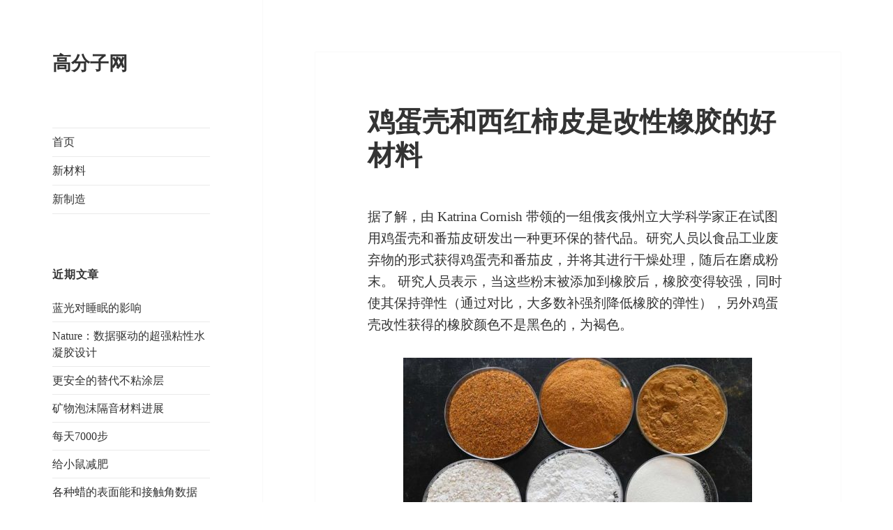

--- FILE ---
content_type: text/html; charset=UTF-8
request_url: https://www.gaofenzi.org/archives/9577.html
body_size: 7534
content:
<!DOCTYPE html>
<html lang="zh-CN" class="no-js">
<head>
    <title>鸡蛋壳和西红柿皮是改性橡胶的好材料 – 高分子网</title>
<meta name="description" content="据了解，由 Katrina Cornish 带领的一组俄亥俄州立大学科学家正在试图用鸡蛋壳和番茄皮研发出一种更环保的替代品。研究人员以食品工业废弃物的形式获得鸡蛋壳和番茄皮，并将其进行干燥处理，随后在磨成粉末。 研究人员表示，当这些粉末被添加到橡胶后，橡胶变得较强，同时使其保持弹性（通过对比，大多数补强剂降低橡胶的弹性），另外鸡蛋壳改性获得的橡胶颜色不是黑色的，为褐色。" />
<meta name="keywords" content="环保" />
	<meta charset="UTF-8">
	<meta name="viewport" content="width=device-width">
	<link rel="profile" href="http://gmpg.org/xfn/11">
	<link rel="pingback" href="https://www.gaofenzi.org/xmlrpc.php">
	<!--[if lt IE 9]>
	<script src="https://www.gaofenzi.org/wp-content/themes/twentyfifteen/js/html5.js"></script>
	<![endif]-->
	<script>(function(html){html.className = html.className.replace(/\bno-js\b/,'js')})(document.documentElement);</script>
<link rel='dns-prefetch' href='//s.w.org' />
<link rel="alternate" type="application/rss+xml" title="高分子网 &raquo; Feed" href="https://www.gaofenzi.org/feed" />
<link rel="alternate" type="application/rss+xml" title="高分子网 &raquo; 评论Feed" href="https://www.gaofenzi.org/comments/feed" />
<link rel="alternate" type="application/rss+xml" title="高分子网 &raquo; 鸡蛋壳和西红柿皮是改性橡胶的好材料评论Feed" href="https://www.gaofenzi.org/archives/9577.html/feed" />
		<script type="text/javascript">
			window._wpemojiSettings = {"baseUrl":"https:\/\/s.w.org\/images\/core\/emoji\/12.0.0-1\/72x72\/","ext":".png","svgUrl":"https:\/\/s.w.org\/images\/core\/emoji\/12.0.0-1\/svg\/","svgExt":".svg","source":{"concatemoji":"https:\/\/www.gaofenzi.org\/wp-includes\/js\/wp-emoji-release.min.js?ver=5.4.18"}};
			/*! This file is auto-generated */
			!function(e,a,t){var n,r,o,i=a.createElement("canvas"),p=i.getContext&&i.getContext("2d");function s(e,t){var a=String.fromCharCode;p.clearRect(0,0,i.width,i.height),p.fillText(a.apply(this,e),0,0);e=i.toDataURL();return p.clearRect(0,0,i.width,i.height),p.fillText(a.apply(this,t),0,0),e===i.toDataURL()}function c(e){var t=a.createElement("script");t.src=e,t.defer=t.type="text/javascript",a.getElementsByTagName("head")[0].appendChild(t)}for(o=Array("flag","emoji"),t.supports={everything:!0,everythingExceptFlag:!0},r=0;r<o.length;r++)t.supports[o[r]]=function(e){if(!p||!p.fillText)return!1;switch(p.textBaseline="top",p.font="600 32px Arial",e){case"flag":return s([127987,65039,8205,9895,65039],[127987,65039,8203,9895,65039])?!1:!s([55356,56826,55356,56819],[55356,56826,8203,55356,56819])&&!s([55356,57332,56128,56423,56128,56418,56128,56421,56128,56430,56128,56423,56128,56447],[55356,57332,8203,56128,56423,8203,56128,56418,8203,56128,56421,8203,56128,56430,8203,56128,56423,8203,56128,56447]);case"emoji":return!s([55357,56424,55356,57342,8205,55358,56605,8205,55357,56424,55356,57340],[55357,56424,55356,57342,8203,55358,56605,8203,55357,56424,55356,57340])}return!1}(o[r]),t.supports.everything=t.supports.everything&&t.supports[o[r]],"flag"!==o[r]&&(t.supports.everythingExceptFlag=t.supports.everythingExceptFlag&&t.supports[o[r]]);t.supports.everythingExceptFlag=t.supports.everythingExceptFlag&&!t.supports.flag,t.DOMReady=!1,t.readyCallback=function(){t.DOMReady=!0},t.supports.everything||(n=function(){t.readyCallback()},a.addEventListener?(a.addEventListener("DOMContentLoaded",n,!1),e.addEventListener("load",n,!1)):(e.attachEvent("onload",n),a.attachEvent("onreadystatechange",function(){"complete"===a.readyState&&t.readyCallback()})),(n=t.source||{}).concatemoji?c(n.concatemoji):n.wpemoji&&n.twemoji&&(c(n.twemoji),c(n.wpemoji)))}(window,document,window._wpemojiSettings);
		</script>
		<style type="text/css">
img.wp-smiley,
img.emoji {
	display: inline !important;
	border: none !important;
	box-shadow: none !important;
	height: 1em !important;
	width: 1em !important;
	margin: 0 .07em !important;
	vertical-align: -0.1em !important;
	background: none !important;
	padding: 0 !important;
}
</style>
	<link rel='stylesheet' id='wp-block-library-css'  href='https://www.gaofenzi.org/wp-includes/css/dist/block-library/style.min.css?ver=5.4.18' type='text/css' media='all' />
<link rel='stylesheet' id='wp-block-library-theme-css'  href='https://www.gaofenzi.org/wp-includes/css/dist/block-library/theme.min.css?ver=5.4.18' type='text/css' media='all' />
<link rel='stylesheet' id='genericons-css'  href='https://www.gaofenzi.org/wp-content/themes/twentyfifteen/genericons/genericons.css?ver=3.2' type='text/css' media='all' />
<link rel='stylesheet' id='twentyfifteen-style-css'  href='https://www.gaofenzi.org/wp-content/themes/twentyfifteen/style.css?ver=5.4.18' type='text/css' media='all' />
<link rel='stylesheet' id='twentyfifteen-block-style-css'  href='https://www.gaofenzi.org/wp-content/themes/twentyfifteen/css/blocks.css?ver=20181230' type='text/css' media='all' />
<!--[if lt IE 9]>
<link rel='stylesheet' id='twentyfifteen-ie-css'  href='https://www.gaofenzi.org/wp-content/themes/twentyfifteen/css/ie.css?ver=20141010' type='text/css' media='all' />
<![endif]-->
<!--[if lt IE 8]>
<link rel='stylesheet' id='twentyfifteen-ie7-css'  href='https://www.gaofenzi.org/wp-content/themes/twentyfifteen/css/ie7.css?ver=20141010' type='text/css' media='all' />
<![endif]-->
<script type='text/javascript' src='https://www.gaofenzi.org/wp-includes/js/jquery/jquery.js?ver=1.12.4-wp'></script>
<script type='text/javascript' src='https://www.gaofenzi.org/wp-includes/js/jquery/jquery-migrate.min.js?ver=1.4.1'></script>
<link rel='https://api.w.org/' href='https://www.gaofenzi.org/wp-json/' />
<link rel="EditURI" type="application/rsd+xml" title="RSD" href="https://www.gaofenzi.org/xmlrpc.php?rsd" />
<link rel="wlwmanifest" type="application/wlwmanifest+xml" href="https://www.gaofenzi.org/wp-includes/wlwmanifest.xml" /> 
<link rel='prev' title='新型聚氨酯海绵高效分离水中油份' href='https://www.gaofenzi.org/archives/9572.html' />
<link rel='next' title='2017上海国际汽车轻量化应用材料及技术展览会' href='https://www.gaofenzi.org/archives/9583.html' />
<meta name="generator" content="WordPress 5.4.18" />
<link rel="canonical" href="https://www.gaofenzi.org/archives/9577.html" />
<link rel='shortlink' href='https://www.gaofenzi.org/?p=9577' />
<link rel="alternate" type="application/json+oembed" href="https://www.gaofenzi.org/wp-json/oembed/1.0/embed?url=https%3A%2F%2Fwww.gaofenzi.org%2Farchives%2F9577.html" />
<link rel="alternate" type="text/xml+oembed" href="https://www.gaofenzi.org/wp-json/oembed/1.0/embed?url=https%3A%2F%2Fwww.gaofenzi.org%2Farchives%2F9577.html&#038;format=xml" />
<style type="text/css" id="custom-background-css">
body.custom-background { background-color: #ffffff; }
</style>
	<link rel="icon" href="https://www.gaofenzi.org/wp-content/uploads/2019/05/cropped-cropped-gao-1-1-32x32.png" sizes="32x32" />
<link rel="icon" href="https://www.gaofenzi.org/wp-content/uploads/2019/05/cropped-cropped-gao-1-1-192x192.png" sizes="192x192" />
<link rel="apple-touch-icon" href="https://www.gaofenzi.org/wp-content/uploads/2019/05/cropped-cropped-gao-1-1-180x180.png" />
<meta name="msapplication-TileImage" content="https://www.gaofenzi.org/wp-content/uploads/2019/05/cropped-cropped-gao-1-1-270x270.png" />
	
	
</head>

<body class="post-template-default single single-post postid-9577 single-format-standard custom-background wp-embed-responsive">
<div id="page" class="hfeed site">
	<a class="skip-link screen-reader-text" href="#content">跳至内容</a>

	<div id="sidebar" class="sidebar">
		<header id="masthead" class="site-header" role="banner">
			<div class="site-branding">
										<p class="site-title"><a href="https://www.gaofenzi.org/" rel="home">高分子网</a></p>
										<button class="secondary-toggle">菜单和挂件</button>
			</div><!-- .site-branding -->
		</header><!-- .site-header -->

			<div id="secondary" class="secondary">

					<nav id="site-navigation" class="main-navigation" role="navigation">
				<div class="menu-%e4%b8%bb%e8%8f%9c%e5%8d%95-container"><ul id="menu-%e4%b8%bb%e8%8f%9c%e5%8d%95" class="nav-menu"><li id="menu-item-14243" class="menu-item menu-item-type-custom menu-item-object-custom menu-item-home menu-item-14243"><a href="https://www.gaofenzi.org/">首页</a></li>
<li id="menu-item-4218" class="menu-item menu-item-type-custom menu-item-object-custom menu-item-4218"><a href="http://www.gaofenzi.org/polymer/xincailiao">新材料</a></li>
<li id="menu-item-14244" class="menu-item menu-item-type-custom menu-item-object-custom menu-item-14244"><a href="https://www.gaofenzi.org/polymer/xinzhizao">新制造</a></li>
</ul></div>			</nav><!-- .main-navigation -->
		
		
					<div id="widget-area" class="widget-area" role="complementary">
						<aside id="recent-posts-7" class="widget widget_recent_entries">		<h2 class="widget-title">近期文章</h2>		<ul>
											<li>
					<a href="https://www.gaofenzi.org/archives/14374.html">蓝光对睡眠的影响</a>
									</li>
											<li>
					<a href="https://www.gaofenzi.org/archives/14372.html">Nature：数据驱动的超强粘性水凝胶设计</a>
									</li>
											<li>
					<a href="https://www.gaofenzi.org/archives/14367.html">更安全的替代不粘涂层</a>
									</li>
											<li>
					<a href="https://www.gaofenzi.org/archives/14369.html">矿物泡沫隔音材料进展</a>
									</li>
											<li>
					<a href="https://www.gaofenzi.org/archives/14365.html">每天7000步</a>
									</li>
											<li>
					<a href="https://www.gaofenzi.org/archives/14363.html">给小鼠减肥</a>
									</li>
											<li>
					<a href="https://www.gaofenzi.org/archives/14349.html">各种蜡的表面能和接触角数据</a>
									</li>
											<li>
					<a href="https://www.gaofenzi.org/archives/14344.html">大豆蛋白和木薯淀粉制备环保吸管</a>
									</li>
											<li>
					<a href="https://www.gaofenzi.org/archives/14334.html">首个塑料镜子太阳能热能示范器</a>
									</li>
											<li>
					<a href="https://www.gaofenzi.org/archives/14332.html">首个基因编辑蜘蛛产生红色荧光丝</a>
									</li>
					</ul>
		</aside><aside id="tag_cloud-2" class="widget widget_tag_cloud"><h2 class="widget-title">标签</h2><div class="tagcloud"><ul class='wp-tag-cloud' role='list'>
	<li><a href="https://www.gaofenzi.org/archives/tag/abs" class="tag-cloud-link tag-link-21 tag-link-position-1" style="font-size: 12.4pt;" aria-label="ABS (27个项目)">ABS</a></li>
	<li><a href="https://www.gaofenzi.org/archives/tag/nature" class="tag-cloud-link tag-link-70 tag-link-position-2" style="font-size: 8.6pt;" aria-label="Nature (17个项目)">Nature</a></li>
	<li><a href="https://www.gaofenzi.org/archives/tag/pa" class="tag-cloud-link tag-link-79 tag-link-position-3" style="font-size: 13.8pt;" aria-label="PA (32个项目)">PA</a></li>
	<li><a href="https://www.gaofenzi.org/archives/tag/pc" class="tag-cloud-link tag-link-17 tag-link-position-4" style="font-size: 17.2pt;" aria-label="PC (48个项目)">PC</a></li>
	<li><a href="https://www.gaofenzi.org/archives/tag/pdms" class="tag-cloud-link tag-link-69 tag-link-position-5" style="font-size: 9.8pt;" aria-label="PDMS (20个项目)">PDMS</a></li>
	<li><a href="https://www.gaofenzi.org/archives/tag/pe" class="tag-cloud-link tag-link-5 tag-link-position-6" style="font-size: 15.2pt;" aria-label="PE (38个项目)">PE</a></li>
	<li><a href="https://www.gaofenzi.org/archives/tag/peek" class="tag-cloud-link tag-link-113 tag-link-position-7" style="font-size: 13pt;" aria-label="PEEK (29个项目)">PEEK</a></li>
	<li><a href="https://www.gaofenzi.org/archives/tag/pet" class="tag-cloud-link tag-link-71 tag-link-position-8" style="font-size: 15.8pt;" aria-label="PET (41个项目)">PET</a></li>
	<li><a href="https://www.gaofenzi.org/archives/tag/pi" class="tag-cloud-link tag-link-189 tag-link-position-9" style="font-size: 9.4pt;" aria-label="PI (19个项目)">PI</a></li>
	<li><a href="https://www.gaofenzi.org/archives/tag/pla" class="tag-cloud-link tag-link-43 tag-link-position-10" style="font-size: 11pt;" aria-label="PLA (23个项目)">PLA</a></li>
	<li><a href="https://www.gaofenzi.org/archives/tag/pmma" class="tag-cloud-link tag-link-19 tag-link-position-11" style="font-size: 8pt;" aria-label="PMMA (16个项目)">PMMA</a></li>
	<li><a href="https://www.gaofenzi.org/archives/tag/pom" class="tag-cloud-link tag-link-80 tag-link-position-12" style="font-size: 8pt;" aria-label="POM (16个项目)">POM</a></li>
	<li><a href="https://www.gaofenzi.org/archives/tag/pp" class="tag-cloud-link tag-link-49 tag-link-position-13" style="font-size: 14.6pt;" aria-label="PP (35个项目)">PP</a></li>
	<li><a href="https://www.gaofenzi.org/archives/tag/pu" class="tag-cloud-link tag-link-58 tag-link-position-14" style="font-size: 16.4pt;" aria-label="PU (44个项目)">PU</a></li>
	<li><a href="https://www.gaofenzi.org/archives/tag/science" class="tag-cloud-link tag-link-72 tag-link-position-15" style="font-size: 11pt;" aria-label="science (23个项目)">science</a></li>
	<li><a href="https://www.gaofenzi.org/archives/tag/tpu" class="tag-cloud-link tag-link-57 tag-link-position-16" style="font-size: 8.6pt;" aria-label="TPU (17个项目)">TPU</a></li>
	<li><a href="https://www.gaofenzi.org/archives/tag/chuangye" class="tag-cloud-link tag-link-170 tag-link-position-17" style="font-size: 8pt;" aria-label="创业 (16个项目)">创业</a></li>
	<li><a href="https://www.gaofenzi.org/archives/tag/originality" class="tag-cloud-link tag-link-110 tag-link-position-18" style="font-size: 12pt;" aria-label="创意 (26个项目)">创意</a></li>
	<li><a href="https://www.gaofenzi.org/archives/tag/medicalplastics" class="tag-cloud-link tag-link-136 tag-link-position-19" style="font-size: 15.6pt;" aria-label="医用塑料 (40个项目)">医用塑料</a></li>
	<li><a href="https://www.gaofenzi.org/archives/tag/kejiangjie" class="tag-cloud-link tag-link-448 tag-link-position-20" style="font-size: 10.2pt;" aria-label="可降解塑料 (21个项目)">可降解塑料</a></li>
	<li><a href="https://www.gaofenzi.org/archives/tag/recycling" class="tag-cloud-link tag-link-122 tag-link-position-21" style="font-size: 15pt;" aria-label="回收 (37个项目)">回收</a></li>
	<li><a href="https://www.gaofenzi.org/archives/tag/plastic" class="tag-cloud-link tag-link-25 tag-link-position-22" style="font-size: 9pt;" aria-label="塑料 (18个项目)">塑料</a></li>
	<li><a href="https://www.gaofenzi.org/archives/tag/suliaojichu" class="tag-cloud-link tag-link-198 tag-link-position-23" style="font-size: 8pt;" aria-label="塑料基础 (16个项目)">塑料基础</a></li>
	<li><a href="https://www.gaofenzi.org/archives/tag/suliaogaixing" class="tag-cloud-link tag-link-139 tag-link-position-24" style="font-size: 12.4pt;" aria-label="塑料改性 (27个项目)">塑料改性</a></li>
	<li><a href="https://www.gaofenzi.org/archives/tag/suliaobaomo" class="tag-cloud-link tag-link-177 tag-link-position-25" style="font-size: 11pt;" aria-label="塑料薄膜 (23个项目)">塑料薄膜</a></li>
	<li><a href="https://www.gaofenzi.org/archives/tag/composite" class="tag-cloud-link tag-link-93 tag-link-position-26" style="font-size: 8.6pt;" aria-label="复合材料 (17个项目)">复合材料</a></li>
	<li><a href="https://www.gaofenzi.org/archives/tag/%e6%8a%80%e6%9c%af%e4%ba%a4%e6%b5%81%e4%bc%9a" class="tag-cloud-link tag-link-267 tag-link-position-27" style="font-size: 17.4pt;" aria-label="技术交流会 (49个项目)">技术交流会</a></li>
	<li><a href="https://www.gaofenzi.org/archives/tag/%e6%8a%97%e8%8f%8c" class="tag-cloud-link tag-link-68 tag-link-position-28" style="font-size: 9.8pt;" aria-label="抗菌 (20个项目)">抗菌</a></li>
	<li><a href="https://www.gaofenzi.org/archives/tag/rank" class="tag-cloud-link tag-link-52 tag-link-position-29" style="font-size: 8pt;" aria-label="排名 (16个项目)">排名</a></li>
	<li><a href="https://www.gaofenzi.org/archives/tag/rubber" class="tag-cloud-link tag-link-13 tag-link-position-30" style="font-size: 9.4pt;" aria-label="橡胶 (19个项目)">橡胶</a></li>
	<li><a href="https://www.gaofenzi.org/archives/tag/aerogels" class="tag-cloud-link tag-link-94 tag-link-position-31" style="font-size: 9pt;" aria-label="气凝胶 (18个项目)">气凝胶</a></li>
	<li><a href="https://www.gaofenzi.org/archives/tag/shuiningjiao" class="tag-cloud-link tag-link-137 tag-link-position-32" style="font-size: 18pt;" aria-label="水凝胶 (53个项目)">水凝胶</a></li>
	<li><a href="https://www.gaofenzi.org/archives/tag/zhusu" class="tag-cloud-link tag-link-95 tag-link-position-33" style="font-size: 15.2pt;" aria-label="注塑 (38个项目)">注塑</a></li>
	<li><a href="https://www.gaofenzi.org/archives/tag/coating" class="tag-cloud-link tag-link-22 tag-link-position-34" style="font-size: 20.4pt;" aria-label="涂料 (69个项目)">涂料</a></li>
	<li><a href="https://www.gaofenzi.org/archives/tag/v" class="tag-cloud-link tag-link-329 tag-link-position-35" style="font-size: 13.8pt;" aria-label="演示 (32个项目)">演示</a></li>
	<li><a href="https://www.gaofenzi.org/archives/tag/biodegradable-materials" class="tag-cloud-link tag-link-219 tag-link-position-36" style="font-size: 14.6pt;" aria-label="生物可降解塑料 (35个项目)">生物可降解塑料</a></li>
	<li><a href="https://www.gaofenzi.org/archives/tag/bio-based-plastics" class="tag-cloud-link tag-link-91 tag-link-position-37" style="font-size: 10.6pt;" aria-label="生物基塑料 (22个项目)">生物基塑料</a></li>
	<li><a href="https://www.gaofenzi.org/archives/tag/graphene" class="tag-cloud-link tag-link-61 tag-link-position-38" style="font-size: 22pt;" aria-label="石墨烯 (84个项目)">石墨烯</a></li>
	<li><a href="https://www.gaofenzi.org/archives/tag/carbon_fiber" class="tag-cloud-link tag-link-32 tag-link-position-39" style="font-size: 15pt;" aria-label="碳纤维 (37个项目)">碳纤维</a></li>
	<li><a href="https://www.gaofenzi.org/archives/tag/xianwei" class="tag-cloud-link tag-link-131 tag-link-position-40" style="font-size: 11.4pt;" aria-label="纤维 (24个项目)">纤维</a></li>
	<li><a href="https://www.gaofenzi.org/archives/tag/cellulose" class="tag-cloud-link tag-link-55 tag-link-position-41" style="font-size: 13pt;" aria-label="纤维素 (29个项目)">纤维素</a></li>
	<li><a href="https://www.gaofenzi.org/archives/tag/adhesive" class="tag-cloud-link tag-link-37 tag-link-position-42" style="font-size: 17pt;" aria-label="胶黏剂 (47个项目)">胶黏剂</a></li>
	<li><a href="https://www.gaofenzi.org/archives/tag/super-hydrophobic-materials" class="tag-cloud-link tag-link-107 tag-link-position-43" style="font-size: 21.4pt;" aria-label="超疏水材料 (78个项目)">超疏水材料</a></li>
	<li><a href="https://www.gaofenzi.org/archives/tag/qushifenxi" class="tag-cloud-link tag-link-98 tag-link-position-44" style="font-size: 22pt;" aria-label="趋势分析 (84个项目)">趋势分析</a></li>
	<li><a href="https://www.gaofenzi.org/archives/tag/gukecailiao" class="tag-cloud-link tag-link-346 tag-link-position-45" style="font-size: 8.6pt;" aria-label="骨科材料 (17个项目)">骨科材料</a></li>
</ul>
</div>
</aside>			</div><!-- .widget-area -->
		
	</div><!-- .secondary -->

	</div><!-- .sidebar -->

	<div id="content" class="site-content">
		
		
		
		

		
	<div id="primary" class="content-area">
		<main id="main" class="site-main" role="main">

		
<article id="post-9577" class="post-9577 post type-post status-publish format-standard hentry category-xiangjiao category-polymerchemistry tag-huanbao">
	
	<header class="entry-header">
		<h1 class="entry-title">鸡蛋壳和西红柿皮是改性橡胶的好材料</h1>	</header><!-- .entry-header -->

	<div class="entry-content">
		<p>据了解，由 Katrina Cornish 带领的一组俄亥俄州立大学科学家正在试图用鸡蛋壳和番茄皮研发出一种更环保的替代品。研究人员以食品工业废弃物的形式获得鸡蛋壳和番茄皮，并将其进行干燥处理，随后在磨成粉末。 研究人员表示，当这些粉末被添加到橡胶后，橡胶变得较强，同时使其保持弹性（通过对比，大多数补强剂降低橡胶的弹性），另外鸡蛋壳改性获得的橡胶颜色不是黑色的，为褐色。</p>
<p style="text-align: center;"><img class="aligncenter wp-image-9578 size-medium" title="鸡蛋壳改性橡胶" src="https://www.gaofenzi.org/wp-content/uploads/2017/03/turningfood-500x300.jpg" alt="鸡蛋壳改性橡胶" width="500" height="300" srcset="https://www.gaofenzi.org/wp-content/uploads/2017/03/turningfood-500x300.jpg 500w, https://www.gaofenzi.org/wp-content/uploads/2017/03/turningfood-768x461.jpg 768w, https://www.gaofenzi.org/wp-content/uploads/2017/03/turningfood.jpg 800w" sizes="(max-width: 500px) 100vw, 500px" />Credit: Kenneth Chamberlain, The Ohio State University.</p>
<p style="text-align: left;">研究人员认为，这是因为多孔蛋壳颗粒具有大的表面积，允许与橡胶接触，而番茄皮颗粒在高温下能保持高度稳定的，再加上它们包含坚韧的纤维。此前福特汽车公司同亨氏集团的研究人员曾宣布合作,致力于将干燥处理的番茄表皮制造汽车零件。而塔斯基吉大学的科学家一直使用<a href="https://www.gaofenzi.org/archives/5847.html" target="_blank">鸡蛋壳来制作生物塑料</a>。Cornish表示，组俄亥俄州立大学的技术应该有助于轮胎生产的可持续性，减少对石油的依赖，并能有效利用垃圾填埋场的食品工业废弃物。（本文来源：CNBETA.com，仅供参考，小编略有改编）</p>
<p style="text-align: left;">英文原文见这里：</p>
	</div><!-- .entry-content -->

	
<div class="author-info">
	<h2 class="author-heading">发布者</h2>
	<div class="author-avatar">
			</div><!-- .author-avatar -->

	<div class="author-description">
		<h3 class="author-title">高分子</h3>

		<p class="author-bio">
			交流高分子材料技术，请搜索关注微信公众号：高分子网，ID：gaofenziorg，获得第一手信息。			<a class="author-link" href="https://www.gaofenzi.org/archives/author/xiari" rel="author">
				查看高分子的所有文章			</a>
		</p><!-- .author-bio -->

	</div><!-- .author-description -->
</div><!-- .author-info -->

	<footer class="entry-footer">
		<span class="posted-on"><span class="screen-reader-text">发布于 </span><a href="https://www.gaofenzi.org/archives/9577.html" rel="bookmark"><time class="entry-date published" datetime="2017-03-09T22:44:03+08:00">2017年3月9日</time><time class="updated" datetime="2017-03-09T22:46:12+08:00">2017年3月9日</time></a></span><span class="byline"><span class="author vcard"><span class="screen-reader-text">作者 </span><a class="url fn n" href="https://www.gaofenzi.org/archives/author/xiari">高分子</a></span></span><span class="cat-links"><span class="screen-reader-text">分类 </span><a href="https://www.gaofenzi.org/polymer/xincailiao/xiangjiao" rel="category tag">橡胶</a>、<a href="https://www.gaofenzi.org/polymer/xinxuexi/polymerchemistry" rel="category tag">高分子化学</a></span><span class="tags-links"><span class="screen-reader-text">标签 </span><a href="https://www.gaofenzi.org/archives/tag/huanbao" rel="tag">环保</a></span>			</footer><!-- .entry-footer -->

</article><!-- #post-9577 -->

	<nav class="navigation post-navigation" role="navigation" aria-label="文章">
		<h2 class="screen-reader-text">文章导航</h2>
		<div class="nav-links"><div class="nav-previous"><a href="https://www.gaofenzi.org/archives/9572.html" rel="prev"><span class="meta-nav" aria-hidden="true">上一篇</span> <span class="screen-reader-text">上篇文章：</span> <span class="post-title">新型聚氨酯海绵高效分离水中油份</span></a></div><div class="nav-next"><a href="https://www.gaofenzi.org/archives/9583.html" rel="next"><span class="meta-nav" aria-hidden="true">下一篇</span> <span class="screen-reader-text">下篇文章：</span> <span class="post-title">2017上海国际汽车轻量化应用材料及技术展览会</span></a></div></div>
	</nav>
		</main><!-- .site-main -->
	</div><!-- .content-area -->


	</div><!-- .site-content -->

	<footer id="colophon" class="site-footer" role="contentinfo">
		<div class="site-info">
									
			<a href="http://beian.miit.gov.cn/" target="_blank" rel="nofollow">【粤ICP备14013801号-1】</a></br> 
			<a href="http://www.beian.gov.cn/" target="_blank" rel="nofollow">【粤公网安备44190002000304号】</a> 
		</div><!-- .site-info -->
	</footer><!-- .site-footer -->

</div><!-- .site -->

<script type='text/javascript' src='https://www.gaofenzi.org/wp-content/themes/twentyfifteen/js/skip-link-focus-fix.js?ver=20141010'></script>
<script type='text/javascript'>
/* <![CDATA[ */
var screenReaderText = {"expand":"<span class=\"screen-reader-text\">\u5c55\u5f00\u5b50\u83dc\u5355<\/span>","collapse":"<span class=\"screen-reader-text\">\u6298\u53e0\u5b50\u83dc\u5355<\/span>"};
/* ]]> */
</script>
<script type='text/javascript' src='https://www.gaofenzi.org/wp-content/themes/twentyfifteen/js/functions.js?ver=20150330'></script>
<script type='text/javascript' src='https://www.gaofenzi.org/wp-includes/js/wp-embed.min.js?ver=5.4.18'></script>



</body>
</html>
